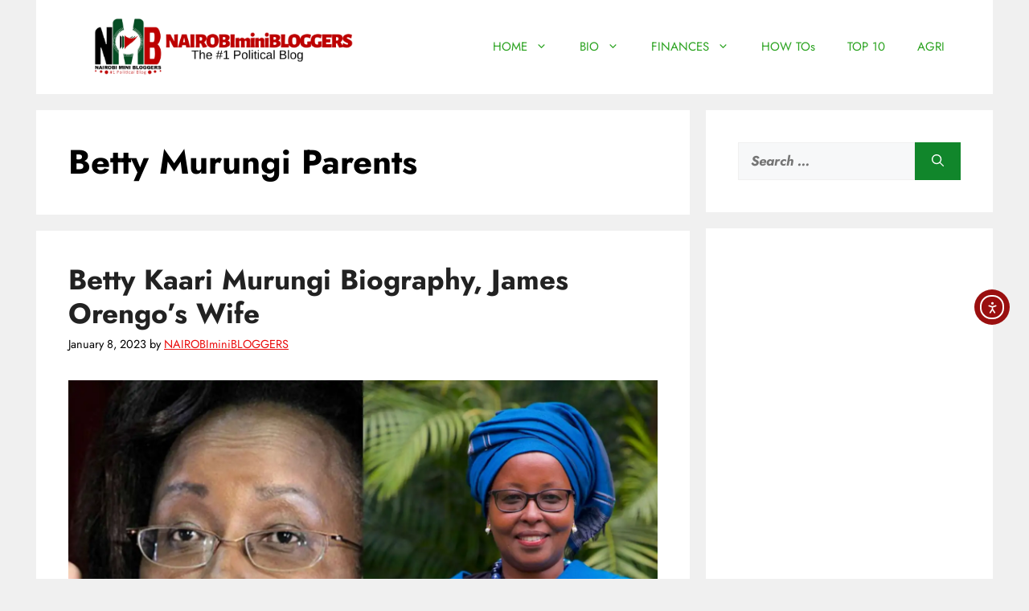

--- FILE ---
content_type: text/html; charset=utf-8
request_url: https://www.google.com/recaptcha/api2/aframe
body_size: 267
content:
<!DOCTYPE HTML><html><head><meta http-equiv="content-type" content="text/html; charset=UTF-8"></head><body><script nonce="GSxYKj_vLQ6hgjpeca_Evw">/** Anti-fraud and anti-abuse applications only. See google.com/recaptcha */ try{var clients={'sodar':'https://pagead2.googlesyndication.com/pagead/sodar?'};window.addEventListener("message",function(a){try{if(a.source===window.parent){var b=JSON.parse(a.data);var c=clients[b['id']];if(c){var d=document.createElement('img');d.src=c+b['params']+'&rc='+(localStorage.getItem("rc::a")?sessionStorage.getItem("rc::b"):"");window.document.body.appendChild(d);sessionStorage.setItem("rc::e",parseInt(sessionStorage.getItem("rc::e")||0)+1);localStorage.setItem("rc::h",'1769681459768');}}}catch(b){}});window.parent.postMessage("_grecaptcha_ready", "*");}catch(b){}</script></body></html>

--- FILE ---
content_type: application/javascript; charset=utf-8
request_url: https://fundingchoicesmessages.google.com/f/AGSKWxWBgjR9VChq45EMzWlgQQTYtMJcrZSmbOPr0R3e4XMaqNdDdJ5hu3BF-yKz0v9pe7OO-ec1Cker5QL838JvD_rLgrJWJy9qVXM4Kk_kWJKBPamLRJ05I7WqllqSr4au4N3mOuhlnBLKfwQ0hQdIlYw2gQNVimm49tlulK-wF6h-GnxyrwVBxDWlxOqy/__468x80_=%22hyperfeed_story_id_%22]:-abp-has(input[data-next-question-id])/nbcuadops-/adnexus-.adsby.
body_size: -1284
content:
window['b632df1d-a77c-4ce3-bf16-e10fdbc0afa1'] = true;